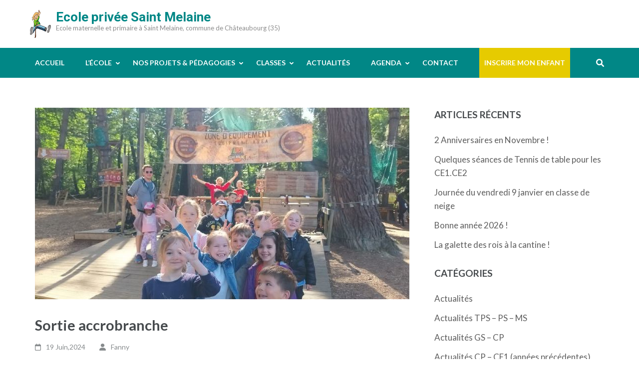

--- FILE ---
content_type: text/html; charset=UTF-8
request_url: https://www.ecoleprivee35saintmelaine.com/sortie-accrobranche/
body_size: 11604
content:
<!DOCTYPE html>
<html lang="fr-FR" id="html">
<head itemscope itemtype="https://schema.org/WebSite">
<meta charset="UTF-8">
<meta name="viewport" content="width=device-width, initial-scale=1">
<link rel="profile" href="http://gmpg.org/xfn/11">
<link rel="pingback" href="https://www.ecoleprivee35saintmelaine.com/xmlrpc.php">

<title>Sortie accrobranche &#8211; Ecole privée Saint Melaine</title>
<meta name='robots' content='max-image-preview:large' />
	<style>img:is([sizes="auto" i], [sizes^="auto," i]) { contain-intrinsic-size: 3000px 1500px }</style>
	<link rel='dns-prefetch' href='//fonts.googleapis.com' />
<link rel="alternate" type="application/rss+xml" title="Ecole privée Saint Melaine &raquo; Flux" href="https://www.ecoleprivee35saintmelaine.com/feed/" />
<link rel="alternate" type="application/rss+xml" title="Ecole privée Saint Melaine &raquo; Flux des commentaires" href="https://www.ecoleprivee35saintmelaine.com/comments/feed/" />
<script type="text/javascript">
/* <![CDATA[ */
window._wpemojiSettings = {"baseUrl":"https:\/\/s.w.org\/images\/core\/emoji\/16.0.1\/72x72\/","ext":".png","svgUrl":"https:\/\/s.w.org\/images\/core\/emoji\/16.0.1\/svg\/","svgExt":".svg","source":{"concatemoji":"https:\/\/www.ecoleprivee35saintmelaine.com\/wp-includes\/js\/wp-emoji-release.min.js?ver=6.8.3"}};
/*! This file is auto-generated */
!function(s,n){var o,i,e;function c(e){try{var t={supportTests:e,timestamp:(new Date).valueOf()};sessionStorage.setItem(o,JSON.stringify(t))}catch(e){}}function p(e,t,n){e.clearRect(0,0,e.canvas.width,e.canvas.height),e.fillText(t,0,0);var t=new Uint32Array(e.getImageData(0,0,e.canvas.width,e.canvas.height).data),a=(e.clearRect(0,0,e.canvas.width,e.canvas.height),e.fillText(n,0,0),new Uint32Array(e.getImageData(0,0,e.canvas.width,e.canvas.height).data));return t.every(function(e,t){return e===a[t]})}function u(e,t){e.clearRect(0,0,e.canvas.width,e.canvas.height),e.fillText(t,0,0);for(var n=e.getImageData(16,16,1,1),a=0;a<n.data.length;a++)if(0!==n.data[a])return!1;return!0}function f(e,t,n,a){switch(t){case"flag":return n(e,"\ud83c\udff3\ufe0f\u200d\u26a7\ufe0f","\ud83c\udff3\ufe0f\u200b\u26a7\ufe0f")?!1:!n(e,"\ud83c\udde8\ud83c\uddf6","\ud83c\udde8\u200b\ud83c\uddf6")&&!n(e,"\ud83c\udff4\udb40\udc67\udb40\udc62\udb40\udc65\udb40\udc6e\udb40\udc67\udb40\udc7f","\ud83c\udff4\u200b\udb40\udc67\u200b\udb40\udc62\u200b\udb40\udc65\u200b\udb40\udc6e\u200b\udb40\udc67\u200b\udb40\udc7f");case"emoji":return!a(e,"\ud83e\udedf")}return!1}function g(e,t,n,a){var r="undefined"!=typeof WorkerGlobalScope&&self instanceof WorkerGlobalScope?new OffscreenCanvas(300,150):s.createElement("canvas"),o=r.getContext("2d",{willReadFrequently:!0}),i=(o.textBaseline="top",o.font="600 32px Arial",{});return e.forEach(function(e){i[e]=t(o,e,n,a)}),i}function t(e){var t=s.createElement("script");t.src=e,t.defer=!0,s.head.appendChild(t)}"undefined"!=typeof Promise&&(o="wpEmojiSettingsSupports",i=["flag","emoji"],n.supports={everything:!0,everythingExceptFlag:!0},e=new Promise(function(e){s.addEventListener("DOMContentLoaded",e,{once:!0})}),new Promise(function(t){var n=function(){try{var e=JSON.parse(sessionStorage.getItem(o));if("object"==typeof e&&"number"==typeof e.timestamp&&(new Date).valueOf()<e.timestamp+604800&&"object"==typeof e.supportTests)return e.supportTests}catch(e){}return null}();if(!n){if("undefined"!=typeof Worker&&"undefined"!=typeof OffscreenCanvas&&"undefined"!=typeof URL&&URL.createObjectURL&&"undefined"!=typeof Blob)try{var e="postMessage("+g.toString()+"("+[JSON.stringify(i),f.toString(),p.toString(),u.toString()].join(",")+"));",a=new Blob([e],{type:"text/javascript"}),r=new Worker(URL.createObjectURL(a),{name:"wpTestEmojiSupports"});return void(r.onmessage=function(e){c(n=e.data),r.terminate(),t(n)})}catch(e){}c(n=g(i,f,p,u))}t(n)}).then(function(e){for(var t in e)n.supports[t]=e[t],n.supports.everything=n.supports.everything&&n.supports[t],"flag"!==t&&(n.supports.everythingExceptFlag=n.supports.everythingExceptFlag&&n.supports[t]);n.supports.everythingExceptFlag=n.supports.everythingExceptFlag&&!n.supports.flag,n.DOMReady=!1,n.readyCallback=function(){n.DOMReady=!0}}).then(function(){return e}).then(function(){var e;n.supports.everything||(n.readyCallback(),(e=n.source||{}).concatemoji?t(e.concatemoji):e.wpemoji&&e.twemoji&&(t(e.twemoji),t(e.wpemoji)))}))}((window,document),window._wpemojiSettings);
/* ]]> */
</script>
<style id='wp-emoji-styles-inline-css' type='text/css'>

	img.wp-smiley, img.emoji {
		display: inline !important;
		border: none !important;
		box-shadow: none !important;
		height: 1em !important;
		width: 1em !important;
		margin: 0 0.07em !important;
		vertical-align: -0.1em !important;
		background: none !important;
		padding: 0 !important;
	}
</style>
<link rel='stylesheet' id='wp-block-library-css' href='https://www.ecoleprivee35saintmelaine.com/wp-includes/css/dist/block-library/style.min.css?ver=6.8.3' type='text/css' media='all' />
<style id='classic-theme-styles-inline-css' type='text/css'>
/*! This file is auto-generated */
.wp-block-button__link{color:#fff;background-color:#32373c;border-radius:9999px;box-shadow:none;text-decoration:none;padding:calc(.667em + 2px) calc(1.333em + 2px);font-size:1.125em}.wp-block-file__button{background:#32373c;color:#fff;text-decoration:none}
</style>
<style id='global-styles-inline-css' type='text/css'>
:root{--wp--preset--aspect-ratio--square: 1;--wp--preset--aspect-ratio--4-3: 4/3;--wp--preset--aspect-ratio--3-4: 3/4;--wp--preset--aspect-ratio--3-2: 3/2;--wp--preset--aspect-ratio--2-3: 2/3;--wp--preset--aspect-ratio--16-9: 16/9;--wp--preset--aspect-ratio--9-16: 9/16;--wp--preset--color--black: #000000;--wp--preset--color--cyan-bluish-gray: #abb8c3;--wp--preset--color--white: #ffffff;--wp--preset--color--pale-pink: #f78da7;--wp--preset--color--vivid-red: #cf2e2e;--wp--preset--color--luminous-vivid-orange: #ff6900;--wp--preset--color--luminous-vivid-amber: #fcb900;--wp--preset--color--light-green-cyan: #7bdcb5;--wp--preset--color--vivid-green-cyan: #00d084;--wp--preset--color--pale-cyan-blue: #8ed1fc;--wp--preset--color--vivid-cyan-blue: #0693e3;--wp--preset--color--vivid-purple: #9b51e0;--wp--preset--gradient--vivid-cyan-blue-to-vivid-purple: linear-gradient(135deg,rgba(6,147,227,1) 0%,rgb(155,81,224) 100%);--wp--preset--gradient--light-green-cyan-to-vivid-green-cyan: linear-gradient(135deg,rgb(122,220,180) 0%,rgb(0,208,130) 100%);--wp--preset--gradient--luminous-vivid-amber-to-luminous-vivid-orange: linear-gradient(135deg,rgba(252,185,0,1) 0%,rgba(255,105,0,1) 100%);--wp--preset--gradient--luminous-vivid-orange-to-vivid-red: linear-gradient(135deg,rgba(255,105,0,1) 0%,rgb(207,46,46) 100%);--wp--preset--gradient--very-light-gray-to-cyan-bluish-gray: linear-gradient(135deg,rgb(238,238,238) 0%,rgb(169,184,195) 100%);--wp--preset--gradient--cool-to-warm-spectrum: linear-gradient(135deg,rgb(74,234,220) 0%,rgb(151,120,209) 20%,rgb(207,42,186) 40%,rgb(238,44,130) 60%,rgb(251,105,98) 80%,rgb(254,248,76) 100%);--wp--preset--gradient--blush-light-purple: linear-gradient(135deg,rgb(255,206,236) 0%,rgb(152,150,240) 100%);--wp--preset--gradient--blush-bordeaux: linear-gradient(135deg,rgb(254,205,165) 0%,rgb(254,45,45) 50%,rgb(107,0,62) 100%);--wp--preset--gradient--luminous-dusk: linear-gradient(135deg,rgb(255,203,112) 0%,rgb(199,81,192) 50%,rgb(65,88,208) 100%);--wp--preset--gradient--pale-ocean: linear-gradient(135deg,rgb(255,245,203) 0%,rgb(182,227,212) 50%,rgb(51,167,181) 100%);--wp--preset--gradient--electric-grass: linear-gradient(135deg,rgb(202,248,128) 0%,rgb(113,206,126) 100%);--wp--preset--gradient--midnight: linear-gradient(135deg,rgb(2,3,129) 0%,rgb(40,116,252) 100%);--wp--preset--font-size--small: 13px;--wp--preset--font-size--medium: 20px;--wp--preset--font-size--large: 36px;--wp--preset--font-size--x-large: 42px;--wp--preset--spacing--20: 0.44rem;--wp--preset--spacing--30: 0.67rem;--wp--preset--spacing--40: 1rem;--wp--preset--spacing--50: 1.5rem;--wp--preset--spacing--60: 2.25rem;--wp--preset--spacing--70: 3.38rem;--wp--preset--spacing--80: 5.06rem;--wp--preset--shadow--natural: 6px 6px 9px rgba(0, 0, 0, 0.2);--wp--preset--shadow--deep: 12px 12px 50px rgba(0, 0, 0, 0.4);--wp--preset--shadow--sharp: 6px 6px 0px rgba(0, 0, 0, 0.2);--wp--preset--shadow--outlined: 6px 6px 0px -3px rgba(255, 255, 255, 1), 6px 6px rgba(0, 0, 0, 1);--wp--preset--shadow--crisp: 6px 6px 0px rgba(0, 0, 0, 1);}:where(.is-layout-flex){gap: 0.5em;}:where(.is-layout-grid){gap: 0.5em;}body .is-layout-flex{display: flex;}.is-layout-flex{flex-wrap: wrap;align-items: center;}.is-layout-flex > :is(*, div){margin: 0;}body .is-layout-grid{display: grid;}.is-layout-grid > :is(*, div){margin: 0;}:where(.wp-block-columns.is-layout-flex){gap: 2em;}:where(.wp-block-columns.is-layout-grid){gap: 2em;}:where(.wp-block-post-template.is-layout-flex){gap: 1.25em;}:where(.wp-block-post-template.is-layout-grid){gap: 1.25em;}.has-black-color{color: var(--wp--preset--color--black) !important;}.has-cyan-bluish-gray-color{color: var(--wp--preset--color--cyan-bluish-gray) !important;}.has-white-color{color: var(--wp--preset--color--white) !important;}.has-pale-pink-color{color: var(--wp--preset--color--pale-pink) !important;}.has-vivid-red-color{color: var(--wp--preset--color--vivid-red) !important;}.has-luminous-vivid-orange-color{color: var(--wp--preset--color--luminous-vivid-orange) !important;}.has-luminous-vivid-amber-color{color: var(--wp--preset--color--luminous-vivid-amber) !important;}.has-light-green-cyan-color{color: var(--wp--preset--color--light-green-cyan) !important;}.has-vivid-green-cyan-color{color: var(--wp--preset--color--vivid-green-cyan) !important;}.has-pale-cyan-blue-color{color: var(--wp--preset--color--pale-cyan-blue) !important;}.has-vivid-cyan-blue-color{color: var(--wp--preset--color--vivid-cyan-blue) !important;}.has-vivid-purple-color{color: var(--wp--preset--color--vivid-purple) !important;}.has-black-background-color{background-color: var(--wp--preset--color--black) !important;}.has-cyan-bluish-gray-background-color{background-color: var(--wp--preset--color--cyan-bluish-gray) !important;}.has-white-background-color{background-color: var(--wp--preset--color--white) !important;}.has-pale-pink-background-color{background-color: var(--wp--preset--color--pale-pink) !important;}.has-vivid-red-background-color{background-color: var(--wp--preset--color--vivid-red) !important;}.has-luminous-vivid-orange-background-color{background-color: var(--wp--preset--color--luminous-vivid-orange) !important;}.has-luminous-vivid-amber-background-color{background-color: var(--wp--preset--color--luminous-vivid-amber) !important;}.has-light-green-cyan-background-color{background-color: var(--wp--preset--color--light-green-cyan) !important;}.has-vivid-green-cyan-background-color{background-color: var(--wp--preset--color--vivid-green-cyan) !important;}.has-pale-cyan-blue-background-color{background-color: var(--wp--preset--color--pale-cyan-blue) !important;}.has-vivid-cyan-blue-background-color{background-color: var(--wp--preset--color--vivid-cyan-blue) !important;}.has-vivid-purple-background-color{background-color: var(--wp--preset--color--vivid-purple) !important;}.has-black-border-color{border-color: var(--wp--preset--color--black) !important;}.has-cyan-bluish-gray-border-color{border-color: var(--wp--preset--color--cyan-bluish-gray) !important;}.has-white-border-color{border-color: var(--wp--preset--color--white) !important;}.has-pale-pink-border-color{border-color: var(--wp--preset--color--pale-pink) !important;}.has-vivid-red-border-color{border-color: var(--wp--preset--color--vivid-red) !important;}.has-luminous-vivid-orange-border-color{border-color: var(--wp--preset--color--luminous-vivid-orange) !important;}.has-luminous-vivid-amber-border-color{border-color: var(--wp--preset--color--luminous-vivid-amber) !important;}.has-light-green-cyan-border-color{border-color: var(--wp--preset--color--light-green-cyan) !important;}.has-vivid-green-cyan-border-color{border-color: var(--wp--preset--color--vivid-green-cyan) !important;}.has-pale-cyan-blue-border-color{border-color: var(--wp--preset--color--pale-cyan-blue) !important;}.has-vivid-cyan-blue-border-color{border-color: var(--wp--preset--color--vivid-cyan-blue) !important;}.has-vivid-purple-border-color{border-color: var(--wp--preset--color--vivid-purple) !important;}.has-vivid-cyan-blue-to-vivid-purple-gradient-background{background: var(--wp--preset--gradient--vivid-cyan-blue-to-vivid-purple) !important;}.has-light-green-cyan-to-vivid-green-cyan-gradient-background{background: var(--wp--preset--gradient--light-green-cyan-to-vivid-green-cyan) !important;}.has-luminous-vivid-amber-to-luminous-vivid-orange-gradient-background{background: var(--wp--preset--gradient--luminous-vivid-amber-to-luminous-vivid-orange) !important;}.has-luminous-vivid-orange-to-vivid-red-gradient-background{background: var(--wp--preset--gradient--luminous-vivid-orange-to-vivid-red) !important;}.has-very-light-gray-to-cyan-bluish-gray-gradient-background{background: var(--wp--preset--gradient--very-light-gray-to-cyan-bluish-gray) !important;}.has-cool-to-warm-spectrum-gradient-background{background: var(--wp--preset--gradient--cool-to-warm-spectrum) !important;}.has-blush-light-purple-gradient-background{background: var(--wp--preset--gradient--blush-light-purple) !important;}.has-blush-bordeaux-gradient-background{background: var(--wp--preset--gradient--blush-bordeaux) !important;}.has-luminous-dusk-gradient-background{background: var(--wp--preset--gradient--luminous-dusk) !important;}.has-pale-ocean-gradient-background{background: var(--wp--preset--gradient--pale-ocean) !important;}.has-electric-grass-gradient-background{background: var(--wp--preset--gradient--electric-grass) !important;}.has-midnight-gradient-background{background: var(--wp--preset--gradient--midnight) !important;}.has-small-font-size{font-size: var(--wp--preset--font-size--small) !important;}.has-medium-font-size{font-size: var(--wp--preset--font-size--medium) !important;}.has-large-font-size{font-size: var(--wp--preset--font-size--large) !important;}.has-x-large-font-size{font-size: var(--wp--preset--font-size--x-large) !important;}
:where(.wp-block-post-template.is-layout-flex){gap: 1.25em;}:where(.wp-block-post-template.is-layout-grid){gap: 1.25em;}
:where(.wp-block-columns.is-layout-flex){gap: 2em;}:where(.wp-block-columns.is-layout-grid){gap: 2em;}
:root :where(.wp-block-pullquote){font-size: 1.5em;line-height: 1.6;}
</style>
<link rel='stylesheet' id='responsive-lightbox-swipebox-css' href='https://www.ecoleprivee35saintmelaine.com/wp-content/plugins/responsive-lightbox/assets/swipebox/swipebox.min.css?ver=1.5.2' type='text/css' media='all' />
<link rel='stylesheet' id='wp-event-manager-frontend-css' href='https://www.ecoleprivee35saintmelaine.com/wp-content/plugins/wp-event-manager/assets/css/frontend.min.css?ver=6.8.3' type='text/css' media='all' />
<link rel='stylesheet' id='wp-event-manager-jquery-ui-css-css' href='https://www.ecoleprivee35saintmelaine.com/wp-content/plugins/wp-event-manager/assets/js/jquery-ui/jquery-ui.css?ver=6.8.3' type='text/css' media='all' />
<link rel='stylesheet' id='wp-event-manager-jquery-timepicker-css-css' href='https://www.ecoleprivee35saintmelaine.com/wp-content/plugins/wp-event-manager/assets/js/jquery-timepicker/jquery.timepicker.min.css?ver=6.8.3' type='text/css' media='all' />
<link rel='stylesheet' id='wp-event-manager-grid-style-css' href='https://www.ecoleprivee35saintmelaine.com/wp-content/plugins/wp-event-manager/assets/css/wpem-grid.min.css?ver=6.8.3' type='text/css' media='all' />
<link rel='stylesheet' id='wp-event-manager-font-style-css' href='https://www.ecoleprivee35saintmelaine.com/wp-content/plugins/wp-event-manager/assets/fonts/style.css?ver=6.8.3' type='text/css' media='all' />
<link rel='stylesheet' id='education-zone-style-css' href='https://www.ecoleprivee35saintmelaine.com/wp-content/themes/education-zone/style.css?ver=6.8.3' type='text/css' media='all' />
<link rel='stylesheet' id='school-zone-style-css' href='https://www.ecoleprivee35saintmelaine.com/wp-content/themes/school-zone/style.css?ver=1.1.0' type='text/css' media='all' />
<link rel='stylesheet' id='owl-carousel-css' href='https://www.ecoleprivee35saintmelaine.com/wp-content/themes/education-zone/css/owl.carousel.min.css?ver=6.8.3' type='text/css' media='all' />
<link rel='stylesheet' id='owl-theme-default-css' href='https://www.ecoleprivee35saintmelaine.com/wp-content/themes/education-zone/css/owl.theme.default.min.css?ver=6.8.3' type='text/css' media='all' />
<link rel='stylesheet' id='education-zone-google-fonts-css' href='https://fonts.googleapis.com/css?family=Roboto%3A400%2C700%7CLato%3A400%2C700%2C900&#038;ver=6.8.3#038;display=fallback' type='text/css' media='all' />
<script type="text/javascript" src="https://www.ecoleprivee35saintmelaine.com/wp-includes/js/jquery/jquery.min.js?ver=3.7.1" id="jquery-core-js"></script>
<script type="text/javascript" src="https://www.ecoleprivee35saintmelaine.com/wp-includes/js/jquery/jquery-migrate.min.js?ver=3.4.1" id="jquery-migrate-js"></script>
<script type="text/javascript" src="https://www.ecoleprivee35saintmelaine.com/wp-content/plugins/responsive-lightbox/assets/swipebox/jquery.swipebox.min.js?ver=1.5.2" id="responsive-lightbox-swipebox-js"></script>
<script type="text/javascript" src="https://www.ecoleprivee35saintmelaine.com/wp-includes/js/underscore.min.js?ver=1.13.7" id="underscore-js"></script>
<script type="text/javascript" src="https://www.ecoleprivee35saintmelaine.com/wp-content/plugins/responsive-lightbox/assets/infinitescroll/infinite-scroll.pkgd.min.js?ver=4.0.1" id="responsive-lightbox-infinite-scroll-js"></script>
<script type="text/javascript" id="responsive-lightbox-js-before">
/* <![CDATA[ */
var rlArgs = {"script":"swipebox","selector":"lightbox","customEvents":"","activeGalleries":true,"animation":true,"hideCloseButtonOnMobile":false,"removeBarsOnMobile":false,"hideBars":true,"hideBarsDelay":5000,"videoMaxWidth":1080,"useSVG":true,"loopAtEnd":false,"woocommerce_gallery":false,"ajaxurl":"https:\/\/www.ecoleprivee35saintmelaine.com\/wp-admin\/admin-ajax.php","nonce":"7a342c14f3","preview":false,"postId":27985,"scriptExtension":false};
/* ]]> */
</script>
<script type="text/javascript" src="https://www.ecoleprivee35saintmelaine.com/wp-content/plugins/responsive-lightbox/js/front.js?ver=2.5.2" id="responsive-lightbox-js"></script>
<link rel="https://api.w.org/" href="https://www.ecoleprivee35saintmelaine.com/wp-json/" /><link rel="alternate" title="JSON" type="application/json" href="https://www.ecoleprivee35saintmelaine.com/wp-json/wp/v2/posts/27985" /><link rel="EditURI" type="application/rsd+xml" title="RSD" href="https://www.ecoleprivee35saintmelaine.com/xmlrpc.php?rsd" />
<meta name="generator" content="WordPress 6.8.3" />
<link rel="canonical" href="https://www.ecoleprivee35saintmelaine.com/sortie-accrobranche/" />
<link rel='shortlink' href='https://www.ecoleprivee35saintmelaine.com/?p=27985' />
<link rel="alternate" title="oEmbed (JSON)" type="application/json+oembed" href="https://www.ecoleprivee35saintmelaine.com/wp-json/oembed/1.0/embed?url=https%3A%2F%2Fwww.ecoleprivee35saintmelaine.com%2Fsortie-accrobranche%2F" />
<link rel="alternate" title="oEmbed (XML)" type="text/xml+oembed" href="https://www.ecoleprivee35saintmelaine.com/wp-json/oembed/1.0/embed?url=https%3A%2F%2Fwww.ecoleprivee35saintmelaine.com%2Fsortie-accrobranche%2F&#038;format=xml" />
<!-- Analytics by WP Statistics - https://wp-statistics.com -->
<style type="text/css">.recentcomments a{display:inline !important;padding:0 !important;margin:0 !important;}</style><link rel="icon" href="https://www.ecoleprivee35saintmelaine.com/wp-content/uploads/2021/04/cropped-LogoEcole-Copie-32x32.jpg" sizes="32x32" />
<link rel="icon" href="https://www.ecoleprivee35saintmelaine.com/wp-content/uploads/2021/04/cropped-LogoEcole-Copie-192x192.jpg" sizes="192x192" />
<link rel="apple-touch-icon" href="https://www.ecoleprivee35saintmelaine.com/wp-content/uploads/2021/04/cropped-LogoEcole-Copie-180x180.jpg" />
<meta name="msapplication-TileImage" content="https://www.ecoleprivee35saintmelaine.com/wp-content/uploads/2021/04/cropped-LogoEcole-Copie-270x270.jpg" />
		<style type="text/css" id="wp-custom-css">
			.banner img {
	height: 500px
}

a {
	color: #018786;
}

.mobile-header .container:before, .site-header .site-branding:before{
	background-image: url('/wp-content/uploads/2013/01/logo1.png');
    background-size: 42px 56px;
	width: 42px;
	height: 56px;
  position:relative; 
  left:-10px;
  content:"" ;
 }

.site-branding .site-title a {
	color: #018786;
}

.site-header .header-bottom {
	background: #018786;
}

.banner .banner-text .btn-holder .btn-free-inquiry, .banner .banner-text .text .course-link {
    border-color: #018786;
    background: #018786;
}

.latest-events .learn-more {
    background: #018786;
    border-color: #018786;
}

.search-section {
    background: #018786;
}

.search-section form input[type="submit"] {
    color: #018786;
}

input.search-field::placeholder {
    color: #AAA;
}

.mobile-menu .main-navigation ul li a:hover, .mobile-menu .main-navigation ul li a:focus, .mobile-menu .main-navigation ul li:hover > a, .mobile-menu .main-navigation ul li:focus > a, .mobile-menu .main-navigation ul .current-menu-item > a, .mobile-menu .main-navigation ul .current-menu-ancestor > a, .mobile-menu .main-navigation ul .current_page_item > a, .mobile-menu .main-navigation ul .current_page_ancestor > a, .mobile-menu .secondary-nav ul li a:hover, .mobile-menu .secondary-nav ul li a:focus, .mobile-menu .secondary-nav ul li:hover > a, .mobile-menu .secondary-nav ul li:focus > a, .mobile-menu .secondary-nav ul .current-menu-item > a, .mobile-menu .secondary-nav ul .current-menu-ancestor > a, .mobile-menu .secondary-nav ul .current_page_item > a, .mobile-menu .secondary-nav ul .current_page_ancestor > a, .mobile-menu .contact-info a:hover, .mobile-menu .contact-info a:focus {
	color: #018786;
}

.main-navigation ul ul {
    background: #018786;
}

#primary .read-more {
    border-color: #018786;
    background: #018786;
}

#primary .read-more:hover, #primary .read-more:focus {
    background: none;
    color: #018786;
}

.navigation.pagination .page-numbers.current, .navigation.pagination .page-numbers:hover, .navigation.pagination .page-numbers:focus {
    border-color: #018786;
    color: #018786;
}

.site-header.header-two .form-section .example form {
    background: #018786;
    box-shadow: #018786 0px 1px 0px 0px;
}

#slider > div > div.banner-text > div > div {
	background: rgba(0,0,0,0.5);
  padding-top: 10px;  
	padding-bottom: 25px;
}
#slider::after {
	background: rgba(0,0,0,0)
}

#slider .banner-text .btn-holder {
    margin-top: 20px;
}

#slider .banner-text {
    top: 40%;
}
@media screen and (max-width: 990px) {
  #slider .banner-text {
    top: 50%;
  }
}

#acc-content section#welcome {
	padding-bottom: 0px
}
#acc-content section#blog {
	padding-top: 0px
}

.wpem-event-location {
	display: none
}

.event_registration, 
.wpem-single-event-sidebar-info .wpem-event-date-time+div,
.wpem-single-event-sidebar-info+.wpem-heading-text,
.wpem-single-event-page .wpem-share-this-event {
	display: none
}

#primary-menu > li:last-child {
	background-color: #e6cb00;
	padding-left: 10px;
	padding-right: 10px;
}

#info a {
	text-decoration: underline;
}
		</style>
		</head>

<body class="wp-singular post-template-default single single-post postid-27985 single-format-standard wp-theme-education-zone wp-child-theme-school-zone group-blog school-zone" itemscope itemtype="https://schema.org/WebPage">
    <div id="page" class="site">
        <a class="skip-link screen-reader-text" href="#acc-content">Aller au contenu (Pressez Entrée)</a>
                    <div class="mobile-header">
        <div class="container">
            <button class="menu-opener" data-toggle-target=".main-menu-modal" data-toggle-body-class="showing-main-menu-modal" aria-expanded="false" data-set-focus=".close-main-nav-toggle">
                <span></span>
                <span></span>
                <span></span>
            </button> <!-- menu-opener ends -->

            <div class="site-branding">
                                <div class="text-logo">
                                        <p class="site-title"><a href="https://www.ecoleprivee35saintmelaine.com/">Ecole privée Saint Melaine</a></p>
                                           <p class="site-description">Ecole maternelle et primaire à Saint Melaine, commune de Châteaubourg (35)</p>
                                    </div>
            </div> <!-- site-branding ends -->
            
                    </div> <!-- container ends -->

        <div class="mobile-menu">
            <nav id="mobile-site-navigation" class="main-navigation mobile-navigation">
                <div class="primary-menu-list main-menu-modal cover-modal" data-modal-target-string=".main-menu-modal">
                    <button class="btn-close-menu close-main-nav-toggle" data-toggle-target=".main-menu-modal" data-toggle-body-class="showing-main-menu-modal" aria-expanded="false" data-set-focus=".main-menu-modal"></button>
                    <form role="search" method="get" class="search-form" action="https://www.ecoleprivee35saintmelaine.com/">
				<label>
					<span class="screen-reader-text">Rechercher :</span>
					<input type="search" class="search-field" placeholder="Rechercher…" value="" name="s" />
				</label>
				<input type="submit" class="search-submit" value="Rechercher" />
			</form> 
                    <div class="mobile-menu-title" aria-label="Mobile">
                        <div class="menu-menu-container"><ul id="mobile-primary-menu" class="nav-menu main-menu-modal"><li id="menu-item-138" class="menu-item menu-item-type-post_type menu-item-object-page menu-item-home menu-item-138"><a href="https://www.ecoleprivee35saintmelaine.com/">Accueil</a></li>
<li id="menu-item-199" class="menu-item menu-item-type-custom menu-item-object-custom menu-item-has-children menu-item-199"><a>L&rsquo;école</a>
<ul class="sub-menu">
	<li id="menu-item-87" class="menu-item menu-item-type-post_type menu-item-object-page menu-item-87"><a href="https://www.ecoleprivee35saintmelaine.com/ecole/presentation/">Présentation</a></li>
	<li id="menu-item-147" class="menu-item menu-item-type-post_type menu-item-object-page menu-item-147"><a href="https://www.ecoleprivee35saintmelaine.com/ecole/lequipe/">L&rsquo;équipe</a></li>
	<li id="menu-item-89" class="menu-item menu-item-type-post_type menu-item-object-page menu-item-89"><a href="https://www.ecoleprivee35saintmelaine.com/ecole/historique/">Historique</a></li>
	<li id="menu-item-86" class="menu-item menu-item-type-post_type menu-item-object-page menu-item-86"><a href="https://www.ecoleprivee35saintmelaine.com/ecole/horaires/">Horaires</a></li>
	<li id="menu-item-265" class="menu-item menu-item-type-post_type menu-item-object-page menu-item-265"><a href="https://www.ecoleprivee35saintmelaine.com/ecole/menu-et-cantine/">Menus et cantine</a></li>
	<li id="menu-item-84" class="menu-item menu-item-type-post_type menu-item-object-page menu-item-84"><a href="https://www.ecoleprivee35saintmelaine.com/ecole/garderie/">Garderie</a></li>
	<li id="menu-item-13764" class="menu-item menu-item-type-custom menu-item-object-custom menu-item-has-children menu-item-13764"><a href="#">Associations</a>
	<ul class="sub-menu">
		<li id="menu-item-82" class="menu-item menu-item-type-post_type menu-item-object-page menu-item-82"><a href="https://www.ecoleprivee35saintmelaine.com/ecole/ogec/">Ogec</a></li>
		<li id="menu-item-13762" class="menu-item menu-item-type-post_type menu-item-object-page menu-item-13762"><a href="https://www.ecoleprivee35saintmelaine.com/ecole/apel/">Apel</a></li>
	</ul>
</li>
	<li id="menu-item-252" class="menu-item menu-item-type-custom menu-item-object-custom menu-item-has-children menu-item-252"><a href="/lecole/absences/">Bon à savoir</a>
	<ul class="sub-menu">
		<li id="menu-item-83" class="menu-item menu-item-type-post_type menu-item-object-page menu-item-83"><a href="https://www.ecoleprivee35saintmelaine.com/ecole/absences/">Absences</a></li>
		<li id="menu-item-81" class="menu-item menu-item-type-post_type menu-item-object-page menu-item-81"><a href="https://www.ecoleprivee35saintmelaine.com/ecole/securite/">Sécurité</a></li>
		<li id="menu-item-1320" class="menu-item menu-item-type-post_type menu-item-object-page menu-item-1320"><a href="https://www.ecoleprivee35saintmelaine.com/ecole/tarifs/">Tarifs 2024-2025 :</a></li>
	</ul>
</li>
</ul>
</li>
<li id="menu-item-22806" class="menu-item menu-item-type-post_type menu-item-object-page menu-item-has-children menu-item-22806"><a href="https://www.ecoleprivee35saintmelaine.com/nos-projets/">Nos projets &#038; pédagogies</a>
<ul class="sub-menu">
	<li id="menu-item-28360" class="menu-item menu-item-type-post_type menu-item-object-page menu-item-28360"><a href="https://www.ecoleprivee35saintmelaine.com/notre-projet-detablissement/">Notre projet d’établissement</a></li>
	<li id="menu-item-22788" class="menu-item menu-item-type-post_type menu-item-object-page menu-item-has-children menu-item-22788"><a href="https://www.ecoleprivee35saintmelaine.com/les-langues-a-st-melaine/">Notre projet Erasmus +</a>
	<ul class="sub-menu">
		<li id="menu-item-27056" class="menu-item menu-item-type-post_type menu-item-object-page menu-item-27056"><a href="https://www.ecoleprivee35saintmelaine.com/les-langues-a-st-melaine/">Présentation</a></li>
		<li id="menu-item-27049" class="menu-item menu-item-type-post_type menu-item-object-page menu-item-27049"><a href="https://www.ecoleprivee35saintmelaine.com/projet-erasmus-2021-2022/">2021-2022</a></li>
		<li id="menu-item-27051" class="menu-item menu-item-type-post_type menu-item-object-page menu-item-27051"><a href="https://www.ecoleprivee35saintmelaine.com/projet-erasmus-2022-2023/">2022-2023</a></li>
		<li id="menu-item-27054" class="menu-item menu-item-type-post_type menu-item-object-page menu-item-27054"><a href="https://www.ecoleprivee35saintmelaine.com/projet-erasmus-2023-2024/">2023-2024</a></li>
	</ul>
</li>
	<li id="menu-item-22812" class="menu-item menu-item-type-post_type menu-item-object-page menu-item-22812"><a href="https://www.ecoleprivee35saintmelaine.com/projets-artistiques/">Projets artistiques</a></li>
	<li id="menu-item-25658" class="menu-item menu-item-type-post_type menu-item-object-page menu-item-25658"><a href="https://www.ecoleprivee35saintmelaine.com/nos-projets/lapproche-montessori/">L’approche Montessori</a></li>
	<li id="menu-item-25662" class="menu-item menu-item-type-post_type menu-item-object-page menu-item-25662"><a href="https://www.ecoleprivee35saintmelaine.com/projet-jardin/">Projet jardin</a></li>
</ul>
</li>
<li id="menu-item-208" class="menu-item menu-item-type-custom menu-item-object-custom menu-item-has-children menu-item-208"><a>Classes</a>
<ul class="sub-menu">
	<li id="menu-item-233" class="menu-item menu-item-type-custom menu-item-object-custom menu-item-has-children menu-item-233"><a href="/classes/ps-ms/informations/">PS &#8211; MS</a>
	<ul class="sub-menu">
		<li id="menu-item-228" class="menu-item menu-item-type-post_type menu-item-object-page menu-item-228"><a href="https://www.ecoleprivee35saintmelaine.com/classes/ps-ms/informations/">Informations</a></li>
		<li id="menu-item-133" class="menu-item menu-item-type-taxonomy menu-item-object-category menu-item-133"><a href="https://www.ecoleprivee35saintmelaine.com/actu/actualites-ps-ms/">Actualités</a></li>
	</ul>
</li>
	<li id="menu-item-495" class="menu-item menu-item-type-custom menu-item-object-custom menu-item-has-children menu-item-495"><a href="/classes/ms-gs/informations/">GS &#8211; CP</a>
	<ul class="sub-menu">
		<li id="menu-item-379" class="menu-item menu-item-type-post_type menu-item-object-page menu-item-379"><a href="https://www.ecoleprivee35saintmelaine.com/classes/ms-gs/informations/">Informations</a></li>
		<li id="menu-item-383" class="menu-item menu-item-type-taxonomy menu-item-object-category current-post-ancestor current-menu-parent current-post-parent menu-item-383"><a href="https://www.ecoleprivee35saintmelaine.com/actu/actualites-ms-gs/">Actualités</a></li>
	</ul>
</li>
	<li id="menu-item-497" class="menu-item menu-item-type-custom menu-item-object-custom menu-item-has-children menu-item-497"><a href="/classes/ce2-cm1/informations/">CE1 &#8211; CE2</a>
	<ul class="sub-menu">
		<li id="menu-item-377" class="menu-item menu-item-type-post_type menu-item-object-page menu-item-377"><a href="https://www.ecoleprivee35saintmelaine.com/classes/ce2-cm1/informations/">Informations</a></li>
		<li id="menu-item-14824" class="menu-item menu-item-type-post_type menu-item-object-page menu-item-14824"><a href="https://www.ecoleprivee35saintmelaine.com/classes/ce2-cm1/continuite-pedagogique-jeux-cycle-2/">Jeux éducatifs cycle 2</a></li>
		<li id="menu-item-19282" class="menu-item menu-item-type-post_type menu-item-object-page menu-item-has-children menu-item-19282"><a href="https://www.ecoleprivee35saintmelaine.com/classes/ce2-cm1/anglais/">Anglais</a>
		<ul class="sub-menu">
			<li id="menu-item-24650" class="menu-item menu-item-type-post_type menu-item-object-page menu-item-24650"><a href="https://www.ecoleprivee35saintmelaine.com/classes/ce2-cm1/anglais/jeux-danglais/">Jeux d’anglais</a></li>
		</ul>
</li>
		<li id="menu-item-380" class="menu-item menu-item-type-taxonomy menu-item-object-category menu-item-380"><a href="https://www.ecoleprivee35saintmelaine.com/actu/actualites-ce1-ce2/">Actualités</a></li>
	</ul>
</li>
	<li id="menu-item-498" class="menu-item menu-item-type-custom menu-item-object-custom menu-item-has-children menu-item-498"><a href="/classes/cm1-cm2/informations/">CM1 &#8211; CM2</a>
	<ul class="sub-menu">
		<li id="menu-item-376" class="menu-item menu-item-type-post_type menu-item-object-page menu-item-376"><a href="https://www.ecoleprivee35saintmelaine.com/classes/cm1-cm2/informations/">Informations</a></li>
		<li id="menu-item-381" class="menu-item menu-item-type-taxonomy menu-item-object-category menu-item-381"><a href="https://www.ecoleprivee35saintmelaine.com/actu/actualites-cm1-cm2/">Actualités</a></li>
	</ul>
</li>
</ul>
</li>
<li id="menu-item-132" class="menu-item menu-item-type-taxonomy menu-item-object-category menu-item-132"><a href="https://www.ecoleprivee35saintmelaine.com/actu/actualites/">Actualités</a></li>
<li id="menu-item-120" class="menu-item menu-item-type-post_type menu-item-object-page menu-item-has-children menu-item-120"><a href="https://www.ecoleprivee35saintmelaine.com/agenda/">Agenda</a>
<ul class="sub-menu">
	<li id="menu-item-23262" class="menu-item menu-item-type-post_type menu-item-object-page menu-item-23262"><a href="https://www.ecoleprivee35saintmelaine.com/agenda/">Vacances scolaires et Newsletters</a></li>
	<li id="menu-item-23261" class="menu-item menu-item-type-post_type menu-item-object-page menu-item-23261"><a href="https://www.ecoleprivee35saintmelaine.com/evenements/">Événements à venir</a></li>
</ul>
</li>
<li id="menu-item-118" class="menu-item menu-item-type-post_type menu-item-object-page menu-item-118"><a href="https://www.ecoleprivee35saintmelaine.com/contact/">Contact</a></li>
<li id="menu-item-25738" class="menu-item menu-item-type-post_type menu-item-object-page menu-item-25738"><a href="https://www.ecoleprivee35saintmelaine.com/inscrire-mon-enfant/">Inscrire mon enfant</a></li>
</ul></div>                    </div>
                                    </div>
            </nav><!-- #mobile-site-navigation -->
        </div>
    </div> <!-- mobile-header ends -->
            <header id="masthead" class="site-header header-two" role="banner">
            <div class="header-holder">
                                <div class="header-m">
                    <div class="container">
                        <div class="site-branding" itemscope itemtype="https://schema.org/Organization">
                                                        <div class="text-logo">
                                                                    <p class="site-title" itemprop="name"><a href="https://www.ecoleprivee35saintmelaine.com/" rel="home" itemprop="url">Ecole privée Saint Melaine</a></p>
                                                                       <p class="site-description" itemprop="description">Ecole maternelle et primaire à Saint Melaine, commune de Châteaubourg (35)</p>
                                 
                            </div><!-- .text-logo -->                   
                        </div><!-- .site-branding -->
                                            </div>
                </div>
            </div>
            <div class="sticky-holder"></div>  
            <div class="header-bottom">
                <div class="container">
                        
    <nav id="site-navigation" class="main-navigation" role="navigation" itemscope itemtype="https://schema.org/SiteNavigationElement">
        <div class="menu-menu-container"><ul id="primary-menu" class="menu"><li class="menu-item menu-item-type-post_type menu-item-object-page menu-item-home menu-item-138"><a href="https://www.ecoleprivee35saintmelaine.com/">Accueil</a></li>
<li class="menu-item menu-item-type-custom menu-item-object-custom menu-item-has-children menu-item-199"><a>L&rsquo;école</a>
<ul class="sub-menu">
	<li class="menu-item menu-item-type-post_type menu-item-object-page menu-item-87"><a href="https://www.ecoleprivee35saintmelaine.com/ecole/presentation/">Présentation</a></li>
	<li class="menu-item menu-item-type-post_type menu-item-object-page menu-item-147"><a href="https://www.ecoleprivee35saintmelaine.com/ecole/lequipe/">L&rsquo;équipe</a></li>
	<li class="menu-item menu-item-type-post_type menu-item-object-page menu-item-89"><a href="https://www.ecoleprivee35saintmelaine.com/ecole/historique/">Historique</a></li>
	<li class="menu-item menu-item-type-post_type menu-item-object-page menu-item-86"><a href="https://www.ecoleprivee35saintmelaine.com/ecole/horaires/">Horaires</a></li>
	<li class="menu-item menu-item-type-post_type menu-item-object-page menu-item-265"><a href="https://www.ecoleprivee35saintmelaine.com/ecole/menu-et-cantine/">Menus et cantine</a></li>
	<li class="menu-item menu-item-type-post_type menu-item-object-page menu-item-84"><a href="https://www.ecoleprivee35saintmelaine.com/ecole/garderie/">Garderie</a></li>
	<li class="menu-item menu-item-type-custom menu-item-object-custom menu-item-has-children menu-item-13764"><a href="#">Associations</a>
	<ul class="sub-menu">
		<li class="menu-item menu-item-type-post_type menu-item-object-page menu-item-82"><a href="https://www.ecoleprivee35saintmelaine.com/ecole/ogec/">Ogec</a></li>
		<li class="menu-item menu-item-type-post_type menu-item-object-page menu-item-13762"><a href="https://www.ecoleprivee35saintmelaine.com/ecole/apel/">Apel</a></li>
	</ul>
</li>
	<li class="menu-item menu-item-type-custom menu-item-object-custom menu-item-has-children menu-item-252"><a href="/lecole/absences/">Bon à savoir</a>
	<ul class="sub-menu">
		<li class="menu-item menu-item-type-post_type menu-item-object-page menu-item-83"><a href="https://www.ecoleprivee35saintmelaine.com/ecole/absences/">Absences</a></li>
		<li class="menu-item menu-item-type-post_type menu-item-object-page menu-item-81"><a href="https://www.ecoleprivee35saintmelaine.com/ecole/securite/">Sécurité</a></li>
		<li class="menu-item menu-item-type-post_type menu-item-object-page menu-item-1320"><a href="https://www.ecoleprivee35saintmelaine.com/ecole/tarifs/">Tarifs 2024-2025 :</a></li>
	</ul>
</li>
</ul>
</li>
<li class="menu-item menu-item-type-post_type menu-item-object-page menu-item-has-children menu-item-22806"><a href="https://www.ecoleprivee35saintmelaine.com/nos-projets/">Nos projets &#038; pédagogies</a>
<ul class="sub-menu">
	<li class="menu-item menu-item-type-post_type menu-item-object-page menu-item-28360"><a href="https://www.ecoleprivee35saintmelaine.com/notre-projet-detablissement/">Notre projet d’établissement</a></li>
	<li class="menu-item menu-item-type-post_type menu-item-object-page menu-item-has-children menu-item-22788"><a href="https://www.ecoleprivee35saintmelaine.com/les-langues-a-st-melaine/">Notre projet Erasmus +</a>
	<ul class="sub-menu">
		<li class="menu-item menu-item-type-post_type menu-item-object-page menu-item-27056"><a href="https://www.ecoleprivee35saintmelaine.com/les-langues-a-st-melaine/">Présentation</a></li>
		<li class="menu-item menu-item-type-post_type menu-item-object-page menu-item-27049"><a href="https://www.ecoleprivee35saintmelaine.com/projet-erasmus-2021-2022/">2021-2022</a></li>
		<li class="menu-item menu-item-type-post_type menu-item-object-page menu-item-27051"><a href="https://www.ecoleprivee35saintmelaine.com/projet-erasmus-2022-2023/">2022-2023</a></li>
		<li class="menu-item menu-item-type-post_type menu-item-object-page menu-item-27054"><a href="https://www.ecoleprivee35saintmelaine.com/projet-erasmus-2023-2024/">2023-2024</a></li>
	</ul>
</li>
	<li class="menu-item menu-item-type-post_type menu-item-object-page menu-item-22812"><a href="https://www.ecoleprivee35saintmelaine.com/projets-artistiques/">Projets artistiques</a></li>
	<li class="menu-item menu-item-type-post_type menu-item-object-page menu-item-25658"><a href="https://www.ecoleprivee35saintmelaine.com/nos-projets/lapproche-montessori/">L’approche Montessori</a></li>
	<li class="menu-item menu-item-type-post_type menu-item-object-page menu-item-25662"><a href="https://www.ecoleprivee35saintmelaine.com/projet-jardin/">Projet jardin</a></li>
</ul>
</li>
<li class="menu-item menu-item-type-custom menu-item-object-custom menu-item-has-children menu-item-208"><a>Classes</a>
<ul class="sub-menu">
	<li class="menu-item menu-item-type-custom menu-item-object-custom menu-item-has-children menu-item-233"><a href="/classes/ps-ms/informations/">PS &#8211; MS</a>
	<ul class="sub-menu">
		<li class="menu-item menu-item-type-post_type menu-item-object-page menu-item-228"><a href="https://www.ecoleprivee35saintmelaine.com/classes/ps-ms/informations/">Informations</a></li>
		<li class="menu-item menu-item-type-taxonomy menu-item-object-category menu-item-133"><a href="https://www.ecoleprivee35saintmelaine.com/actu/actualites-ps-ms/">Actualités</a></li>
	</ul>
</li>
	<li class="menu-item menu-item-type-custom menu-item-object-custom menu-item-has-children menu-item-495"><a href="/classes/ms-gs/informations/">GS &#8211; CP</a>
	<ul class="sub-menu">
		<li class="menu-item menu-item-type-post_type menu-item-object-page menu-item-379"><a href="https://www.ecoleprivee35saintmelaine.com/classes/ms-gs/informations/">Informations</a></li>
		<li class="menu-item menu-item-type-taxonomy menu-item-object-category current-post-ancestor current-menu-parent current-post-parent menu-item-383"><a href="https://www.ecoleprivee35saintmelaine.com/actu/actualites-ms-gs/">Actualités</a></li>
	</ul>
</li>
	<li class="menu-item menu-item-type-custom menu-item-object-custom menu-item-has-children menu-item-497"><a href="/classes/ce2-cm1/informations/">CE1 &#8211; CE2</a>
	<ul class="sub-menu">
		<li class="menu-item menu-item-type-post_type menu-item-object-page menu-item-377"><a href="https://www.ecoleprivee35saintmelaine.com/classes/ce2-cm1/informations/">Informations</a></li>
		<li class="menu-item menu-item-type-post_type menu-item-object-page menu-item-14824"><a href="https://www.ecoleprivee35saintmelaine.com/classes/ce2-cm1/continuite-pedagogique-jeux-cycle-2/">Jeux éducatifs cycle 2</a></li>
		<li class="menu-item menu-item-type-post_type menu-item-object-page menu-item-has-children menu-item-19282"><a href="https://www.ecoleprivee35saintmelaine.com/classes/ce2-cm1/anglais/">Anglais</a>
		<ul class="sub-menu">
			<li class="menu-item menu-item-type-post_type menu-item-object-page menu-item-24650"><a href="https://www.ecoleprivee35saintmelaine.com/classes/ce2-cm1/anglais/jeux-danglais/">Jeux d’anglais</a></li>
		</ul>
</li>
		<li class="menu-item menu-item-type-taxonomy menu-item-object-category menu-item-380"><a href="https://www.ecoleprivee35saintmelaine.com/actu/actualites-ce1-ce2/">Actualités</a></li>
	</ul>
</li>
	<li class="menu-item menu-item-type-custom menu-item-object-custom menu-item-has-children menu-item-498"><a href="/classes/cm1-cm2/informations/">CM1 &#8211; CM2</a>
	<ul class="sub-menu">
		<li class="menu-item menu-item-type-post_type menu-item-object-page menu-item-376"><a href="https://www.ecoleprivee35saintmelaine.com/classes/cm1-cm2/informations/">Informations</a></li>
		<li class="menu-item menu-item-type-taxonomy menu-item-object-category menu-item-381"><a href="https://www.ecoleprivee35saintmelaine.com/actu/actualites-cm1-cm2/">Actualités</a></li>
	</ul>
</li>
</ul>
</li>
<li class="menu-item menu-item-type-taxonomy menu-item-object-category menu-item-132"><a href="https://www.ecoleprivee35saintmelaine.com/actu/actualites/">Actualités</a></li>
<li class="menu-item menu-item-type-post_type menu-item-object-page menu-item-has-children menu-item-120"><a href="https://www.ecoleprivee35saintmelaine.com/agenda/">Agenda</a>
<ul class="sub-menu">
	<li class="menu-item menu-item-type-post_type menu-item-object-page menu-item-23262"><a href="https://www.ecoleprivee35saintmelaine.com/agenda/">Vacances scolaires et Newsletters</a></li>
	<li class="menu-item menu-item-type-post_type menu-item-object-page menu-item-23261"><a href="https://www.ecoleprivee35saintmelaine.com/evenements/">Événements à venir</a></li>
</ul>
</li>
<li class="menu-item menu-item-type-post_type menu-item-object-page menu-item-118"><a href="https://www.ecoleprivee35saintmelaine.com/contact/">Contact</a></li>
<li class="menu-item menu-item-type-post_type menu-item-object-page menu-item-25738"><a href="https://www.ecoleprivee35saintmelaine.com/inscrire-mon-enfant/">Inscrire mon enfant</a></li>
</ul></div>    </nav><!-- #site-navigation -->
                        <div class="form-section">
                        <button href="#" id="search-btn" data-toggle-target=".header-search-modal" data-toggle-body-class="showing-search-modal" aria-expanded="false" data-set-focus=".header-search-modal .search-field"><i class="fa fa-search" aria-hidden="true"></i></button>
                        <div class="example header-searh-wrap header-search-modal cover-modal" data-modal-target-string=".header-search-modal">                       
                            <form role="search" method="get" class="search-form" action="https://www.ecoleprivee35saintmelaine.com/">
				<label>
					<span class="screen-reader-text">Rechercher :</span>
					<input type="search" class="search-field" placeholder="Rechercher…" value="" name="s" />
				</label>
				<input type="submit" class="search-submit" value="Rechercher" />
			</form>                            <button class="btn-form-close" data-toggle-target=".header-search-modal" data-toggle-body-class="showing-search-modal" aria-expanded="false" data-set-focus=".header-search-modal"></button>
                        </div>
                    </div>
                </div>
            </div>
            
        </header>
        <div class="page-header">
		<div class="container">
	        
                    
		</div>
	</div>
<div id="acc-content"><!-- done for accessibility reasons -->        <div id="content" class="site-content">
            <div class="container">
                <div class="row">
    
	<div id="primary" class="content-area">
	    <main id="main" class="site-main" role="main">

		
<article id="post-27985" class="post-27985 post type-post status-publish format-standard has-post-thumbnail hentry category-actualites-ms-gs">
    <div class="post-thumbnail"><img width="750" height="384" src="https://www.ecoleprivee35saintmelaine.com/wp-content/uploads/2024/06/20240603_100757-750x384.jpg" class="attachment-education-zone-image size-education-zone-image wp-post-image" alt="" decoding="async" fetchpriority="high" /></div>    
	<header class="entry-header">
		<h1 class="entry-title" itemprop="headline">Sortie accrobranche</h1>		<div class="entry-meta">
			<span class="posted-on"><i class="fa fa-calendar-o"></i><a href="https://www.ecoleprivee35saintmelaine.com/sortie-accrobranche/" rel="bookmark"><time class="entry-date published updated" datetime="2024-06-19T11:59:22+01:00">19 Juin,2024</time></a></span>
	<span class="byline"><i class="fa fa-user"></i><span class="author vcard"><a class="url fn n" href="https://www.ecoleprivee35saintmelaine.com/author/f-magnien/">Fanny</a></span></span>		</div><!-- .entry-meta -->
			</header><!-- .entry-header -->

	<div class="entry-content" itemprop="text">
		
<p>Lundi 3 juin, pour notre sortie scolaire nous sommes allés à l’accrobranche de la forêt Adrénaline; au programme:</p>



<p>le matin un jeu de piste nature sur les traces des animaux de la forêt, suivi du pique-nique, puis l&rsquo;après-midi les parcours dans les arbres. Ils ont tous été très courageux&nbsp;!</p>



<figure class="wp-block-gallery has-nested-images columns-default is-cropped wp-block-gallery-1 is-layout-flex wp-block-gallery-is-layout-flex">
<figure class="wp-block-image size-large"><img decoding="async" width="854" height="384" data-id="27986" src="https://www.ecoleprivee35saintmelaine.com/wp-content/uploads/2024/06/20240603_100757.jpg" alt="" class="wp-image-27986" srcset="https://www.ecoleprivee35saintmelaine.com/wp-content/uploads/2024/06/20240603_100757.jpg 854w, https://www.ecoleprivee35saintmelaine.com/wp-content/uploads/2024/06/20240603_100757-250x112.jpg 250w, https://www.ecoleprivee35saintmelaine.com/wp-content/uploads/2024/06/20240603_100757-768x345.jpg 768w" sizes="(max-width: 854px) 100vw, 854px" /></figure>



<figure class="wp-block-image size-large"><img decoding="async" width="854" height="384" data-id="27987" src="https://www.ecoleprivee35saintmelaine.com/wp-content/uploads/2024/06/20240603_101430.jpg" alt="" class="wp-image-27987" srcset="https://www.ecoleprivee35saintmelaine.com/wp-content/uploads/2024/06/20240603_101430.jpg 854w, https://www.ecoleprivee35saintmelaine.com/wp-content/uploads/2024/06/20240603_101430-250x112.jpg 250w, https://www.ecoleprivee35saintmelaine.com/wp-content/uploads/2024/06/20240603_101430-768x345.jpg 768w" sizes="(max-width: 854px) 100vw, 854px" /></figure>



<figure class="wp-block-image size-large"><img loading="lazy" decoding="async" width="854" height="384" data-id="27988" src="https://www.ecoleprivee35saintmelaine.com/wp-content/uploads/2024/06/20240603_102317.jpg" alt="" class="wp-image-27988" srcset="https://www.ecoleprivee35saintmelaine.com/wp-content/uploads/2024/06/20240603_102317.jpg 854w, https://www.ecoleprivee35saintmelaine.com/wp-content/uploads/2024/06/20240603_102317-250x112.jpg 250w, https://www.ecoleprivee35saintmelaine.com/wp-content/uploads/2024/06/20240603_102317-768x345.jpg 768w" sizes="auto, (max-width: 854px) 100vw, 854px" /></figure>



<figure class="wp-block-image size-large"><img loading="lazy" decoding="async" width="384" height="854" data-id="27989" src="https://www.ecoleprivee35saintmelaine.com/wp-content/uploads/2024/06/20240603_104419.jpg" alt="" class="wp-image-27989" srcset="https://www.ecoleprivee35saintmelaine.com/wp-content/uploads/2024/06/20240603_104419.jpg 384w, https://www.ecoleprivee35saintmelaine.com/wp-content/uploads/2024/06/20240603_104419-112x250.jpg 112w" sizes="auto, (max-width: 384px) 100vw, 384px" /></figure>



<figure class="wp-block-image size-large"><img loading="lazy" decoding="async" width="854" height="384" data-id="27990" src="https://www.ecoleprivee35saintmelaine.com/wp-content/uploads/2024/06/20240603_104447.jpg" alt="" class="wp-image-27990" srcset="https://www.ecoleprivee35saintmelaine.com/wp-content/uploads/2024/06/20240603_104447.jpg 854w, https://www.ecoleprivee35saintmelaine.com/wp-content/uploads/2024/06/20240603_104447-250x112.jpg 250w, https://www.ecoleprivee35saintmelaine.com/wp-content/uploads/2024/06/20240603_104447-768x345.jpg 768w" sizes="auto, (max-width: 854px) 100vw, 854px" /></figure>



<figure class="wp-block-image size-large"><img loading="lazy" decoding="async" width="384" height="854" data-id="27991" src="https://www.ecoleprivee35saintmelaine.com/wp-content/uploads/2024/06/20240603_104717.jpg" alt="" class="wp-image-27991" srcset="https://www.ecoleprivee35saintmelaine.com/wp-content/uploads/2024/06/20240603_104717.jpg 384w, https://www.ecoleprivee35saintmelaine.com/wp-content/uploads/2024/06/20240603_104717-112x250.jpg 112w" sizes="auto, (max-width: 384px) 100vw, 384px" /></figure>



<figure class="wp-block-image size-large"><img loading="lazy" decoding="async" width="384" height="854" data-id="27992" src="https://www.ecoleprivee35saintmelaine.com/wp-content/uploads/2024/06/20240603_110742.jpg" alt="" class="wp-image-27992" srcset="https://www.ecoleprivee35saintmelaine.com/wp-content/uploads/2024/06/20240603_110742.jpg 384w, https://www.ecoleprivee35saintmelaine.com/wp-content/uploads/2024/06/20240603_110742-112x250.jpg 112w" sizes="auto, (max-width: 384px) 100vw, 384px" /></figure>



<figure class="wp-block-image size-large"><img loading="lazy" decoding="async" width="384" height="854" data-id="27993" src="https://www.ecoleprivee35saintmelaine.com/wp-content/uploads/2024/06/20240603_110801.jpg" alt="" class="wp-image-27993" srcset="https://www.ecoleprivee35saintmelaine.com/wp-content/uploads/2024/06/20240603_110801.jpg 384w, https://www.ecoleprivee35saintmelaine.com/wp-content/uploads/2024/06/20240603_110801-112x250.jpg 112w" sizes="auto, (max-width: 384px) 100vw, 384px" /></figure>



<figure class="wp-block-image size-large"><img loading="lazy" decoding="async" width="854" height="641" data-id="27994" src="https://www.ecoleprivee35saintmelaine.com/wp-content/uploads/2024/06/IMG-20240603-WA0000.jpg" alt="" class="wp-image-27994" srcset="https://www.ecoleprivee35saintmelaine.com/wp-content/uploads/2024/06/IMG-20240603-WA0000.jpg 854w, https://www.ecoleprivee35saintmelaine.com/wp-content/uploads/2024/06/IMG-20240603-WA0000-250x188.jpg 250w, https://www.ecoleprivee35saintmelaine.com/wp-content/uploads/2024/06/IMG-20240603-WA0000-768x576.jpg 768w" sizes="auto, (max-width: 854px) 100vw, 854px" /></figure>



<figure class="wp-block-image size-large"><img loading="lazy" decoding="async" width="641" height="854" data-id="27995" src="https://www.ecoleprivee35saintmelaine.com/wp-content/uploads/2024/06/IMG-20240603-WA0004.jpg" alt="" class="wp-image-27995" srcset="https://www.ecoleprivee35saintmelaine.com/wp-content/uploads/2024/06/IMG-20240603-WA0004.jpg 641w, https://www.ecoleprivee35saintmelaine.com/wp-content/uploads/2024/06/IMG-20240603-WA0004-188x250.jpg 188w" sizes="auto, (max-width: 641px) 100vw, 641px" /></figure>



<figure class="wp-block-image size-large"><img loading="lazy" decoding="async" width="854" height="641" data-id="27996" src="https://www.ecoleprivee35saintmelaine.com/wp-content/uploads/2024/06/IMG-20240603-WA0005.jpg" alt="" class="wp-image-27996" srcset="https://www.ecoleprivee35saintmelaine.com/wp-content/uploads/2024/06/IMG-20240603-WA0005.jpg 854w, https://www.ecoleprivee35saintmelaine.com/wp-content/uploads/2024/06/IMG-20240603-WA0005-250x188.jpg 250w, https://www.ecoleprivee35saintmelaine.com/wp-content/uploads/2024/06/IMG-20240603-WA0005-768x576.jpg 768w" sizes="auto, (max-width: 854px) 100vw, 854px" /></figure>



<figure class="wp-block-image size-large"><img loading="lazy" decoding="async" width="854" height="641" data-id="27997" src="https://www.ecoleprivee35saintmelaine.com/wp-content/uploads/2024/06/IMG-20240603-WA0007.jpg" alt="" class="wp-image-27997" srcset="https://www.ecoleprivee35saintmelaine.com/wp-content/uploads/2024/06/IMG-20240603-WA0007.jpg 854w, https://www.ecoleprivee35saintmelaine.com/wp-content/uploads/2024/06/IMG-20240603-WA0007-250x188.jpg 250w, https://www.ecoleprivee35saintmelaine.com/wp-content/uploads/2024/06/IMG-20240603-WA0007-768x576.jpg 768w" sizes="auto, (max-width: 854px) 100vw, 854px" /></figure>



<figure class="wp-block-image size-large"><img loading="lazy" decoding="async" width="641" height="854" data-id="27998" src="https://www.ecoleprivee35saintmelaine.com/wp-content/uploads/2024/06/IMG-20240603-WA0008.jpg" alt="" class="wp-image-27998" srcset="https://www.ecoleprivee35saintmelaine.com/wp-content/uploads/2024/06/IMG-20240603-WA0008.jpg 641w, https://www.ecoleprivee35saintmelaine.com/wp-content/uploads/2024/06/IMG-20240603-WA0008-188x250.jpg 188w" sizes="auto, (max-width: 641px) 100vw, 641px" /></figure>



<figure class="wp-block-image size-large"><img loading="lazy" decoding="async" width="641" height="854" data-id="27999" src="https://www.ecoleprivee35saintmelaine.com/wp-content/uploads/2024/06/IMG-20240603-WA0009.jpg" alt="" class="wp-image-27999" srcset="https://www.ecoleprivee35saintmelaine.com/wp-content/uploads/2024/06/IMG-20240603-WA0009.jpg 641w, https://www.ecoleprivee35saintmelaine.com/wp-content/uploads/2024/06/IMG-20240603-WA0009-188x250.jpg 188w" sizes="auto, (max-width: 641px) 100vw, 641px" /></figure>



<figure class="wp-block-image size-large"><img loading="lazy" decoding="async" width="641" height="854" data-id="28000" src="https://www.ecoleprivee35saintmelaine.com/wp-content/uploads/2024/06/IMG-20240603-WA0010.jpg" alt="" class="wp-image-28000" srcset="https://www.ecoleprivee35saintmelaine.com/wp-content/uploads/2024/06/IMG-20240603-WA0010.jpg 641w, https://www.ecoleprivee35saintmelaine.com/wp-content/uploads/2024/06/IMG-20240603-WA0010-188x250.jpg 188w" sizes="auto, (max-width: 641px) 100vw, 641px" /></figure>



<figure class="wp-block-image size-large"><img loading="lazy" decoding="async" width="641" height="854" data-id="28001" src="https://www.ecoleprivee35saintmelaine.com/wp-content/uploads/2024/06/IMG-20240603-WA0011.jpg" alt="" class="wp-image-28001" srcset="https://www.ecoleprivee35saintmelaine.com/wp-content/uploads/2024/06/IMG-20240603-WA0011.jpg 641w, https://www.ecoleprivee35saintmelaine.com/wp-content/uploads/2024/06/IMG-20240603-WA0011-188x250.jpg 188w" sizes="auto, (max-width: 641px) 100vw, 641px" /></figure>



<figure class="wp-block-image size-large"><img loading="lazy" decoding="async" width="641" height="854" data-id="28002" src="https://www.ecoleprivee35saintmelaine.com/wp-content/uploads/2024/06/IMG-20240603-WA0012.jpg" alt="" class="wp-image-28002" srcset="https://www.ecoleprivee35saintmelaine.com/wp-content/uploads/2024/06/IMG-20240603-WA0012.jpg 641w, https://www.ecoleprivee35saintmelaine.com/wp-content/uploads/2024/06/IMG-20240603-WA0012-188x250.jpg 188w" sizes="auto, (max-width: 641px) 100vw, 641px" /></figure>
</figure>
	</div><!-- .entry-content -->

	</article><!-- #post-## -->

	<nav class="navigation post-navigation" aria-label="Publications">
		<h2 class="screen-reader-text">Navigation de l’article</h2>
		<div class="nav-links"><div class="nav-previous"><a href="https://www.ecoleprivee35saintmelaine.com/la-fete-de-la-musique/" rel="prev">La fête de la musique !</a></div><div class="nav-next"><a href="https://www.ecoleprivee35saintmelaine.com/venue-de-lartiste-xavier-menard/" rel="next">Venue de l&rsquo;artiste Xavier Minard</a></div></div>
	</nav>
		</main><!-- #main -->
	</div><!-- #primary -->


<aside id="secondary" class="widget-area" role="complementary" itemscope itemtype="https://schema.org/WPSideBar">
	
		<section id="recent-posts-4" class="widget widget_recent_entries">
		<h2 class="widget-title">Articles récents</h2>
		<ul>
											<li>
					<a href="https://www.ecoleprivee35saintmelaine.com/2-anniversaires-en-novembre/">2 Anniversaires en Novembre !</a>
									</li>
											<li>
					<a href="https://www.ecoleprivee35saintmelaine.com/quelques-seances-de-tennis-de-table-pour-les-ce1-ce2/">Quelques séances de Tennis de table pour les CE1.CE2</a>
									</li>
											<li>
					<a href="https://www.ecoleprivee35saintmelaine.com/journee-du-vendredi-9-janvier-en-classe-de-neige/">Journée du vendredi 9 janvier en classe de neige</a>
									</li>
											<li>
					<a href="https://www.ecoleprivee35saintmelaine.com/bonne-annee-2026-2/">Bonne année 2026 !</a>
									</li>
											<li>
					<a href="https://www.ecoleprivee35saintmelaine.com/la-galette-des-rois-a-la-cantine/">La galette des rois à la cantine !</a>
									</li>
					</ul>

		</section><section id="categories-4" class="widget widget_categories"><h2 class="widget-title">Catégories</h2>
			<ul>
					<li class="cat-item cat-item-1"><a href="https://www.ecoleprivee35saintmelaine.com/actu/actualites/">Actualités</a>
</li>
	<li class="cat-item cat-item-6"><a href="https://www.ecoleprivee35saintmelaine.com/actu/actualites-ps-ms/">Actualités TPS &#8211; PS &#8211; MS</a>
</li>
	<li class="cat-item cat-item-7"><a href="https://www.ecoleprivee35saintmelaine.com/actu/actualites-ms-gs/">Actualités GS &#8211; CP</a>
</li>
	<li class="cat-item cat-item-8"><a href="https://www.ecoleprivee35saintmelaine.com/actu/actualites-cp-ce1/">Actualités CP &#8211; CE1 (années précédentes)</a>
</li>
	<li class="cat-item cat-item-9"><a href="https://www.ecoleprivee35saintmelaine.com/actu/actualites-ce1-ce2/">Actualités CE1 &#8211; CE2</a>
</li>
	<li class="cat-item cat-item-10"><a href="https://www.ecoleprivee35saintmelaine.com/actu/actualites-cm1-cm2/">Actualités CM1 &#8211; CM2</a>
</li>
	<li class="cat-item cat-item-41"><a href="https://www.ecoleprivee35saintmelaine.com/actu/liens-page-accueil/">Liens page accueil</a>
</li>
			</ul>

			</section></aside><!-- #secondary -->
            </div>
        </div>
	</div><!-- #content -->

	<footer id="colophon" class="site-footer" role="contentinfo" itemscope itemtype="https://schema.org/WPFooter">
	    <div class="container">
	                  
			<div class="site-info">
			                        
                <p> 
                <span>Copyright &copy;2026 <a href="https://www.ecoleprivee35saintmelaine.com/">Ecole privée Saint Melaine</a>.</span>    			    <span class="by">
                        School Zone | Dévelopé par                        <a href="https://rarathemes.com/" rel="nofollow" target="_blank">Thème Rara</a>.
                        Propulsé par <a href="https://fr.wordpress.org/" target="_blank">WordPress</a>.                    </span>
                                    </p>
			</div><!-- .site-info -->
		</div>
	</footer><!-- #colophon -->
    <div class="footer-overlay"></div>
</div><!-- #acc-content -->
</div><!-- #page -->

<script type="speculationrules">
{"prefetch":[{"source":"document","where":{"and":[{"href_matches":"\/*"},{"not":{"href_matches":["\/wp-*.php","\/wp-admin\/*","\/wp-content\/uploads\/*","\/wp-content\/*","\/wp-content\/plugins\/*","\/wp-content\/themes\/school-zone\/*","\/wp-content\/themes\/education-zone\/*","\/*\\?(.+)"]}},{"not":{"selector_matches":"a[rel~=\"nofollow\"]"}},{"not":{"selector_matches":".no-prefetch, .no-prefetch a"}}]},"eagerness":"conservative"}]}
</script>
<style id='core-block-supports-inline-css' type='text/css'>
.wp-block-gallery.wp-block-gallery-1{--wp--style--unstable-gallery-gap:var( --wp--style--gallery-gap-default, var( --gallery-block--gutter-size, var( --wp--style--block-gap, 0.5em ) ) );gap:var( --wp--style--gallery-gap-default, var( --gallery-block--gutter-size, var( --wp--style--block-gap, 0.5em ) ) );}
</style>
<script type="text/javascript" src="https://www.ecoleprivee35saintmelaine.com/wp-content/plugins/wp-event-manager/assets/js/common.min.js?ver=3.2.2" id="wp-event-manager-common-js"></script>
<script type="text/javascript" src="https://www.ecoleprivee35saintmelaine.com/wp-includes/js/jquery/ui/core.min.js?ver=1.13.3" id="jquery-ui-core-js"></script>
<script type="text/javascript" src="https://www.ecoleprivee35saintmelaine.com/wp-content/plugins/wp-event-manager/assets/js/jquery-timepicker/jquery.timepicker.min.js?ver=3.2.2" id="wp-event-manager-jquery-timepicker-js"></script>
<script type="text/javascript" src="https://www.ecoleprivee35saintmelaine.com/wp-content/themes/school-zone/js/custom.js?ver=1.1.0" id="school-zone-custom-js-js"></script>
<script type="text/javascript" src="https://www.ecoleprivee35saintmelaine.com/wp-content/themes/education-zone/js/owl.carousel.min.js?ver=2.2.1" id="owl-carousel-js"></script>
<script type="text/javascript" src="https://www.ecoleprivee35saintmelaine.com/wp-content/themes/education-zone/js/owlcarousel2-a11ylayer.min.js?ver=0.2.1" id="owlcarousel2-a11ylayer-js"></script>
<script type="text/javascript" src="https://www.ecoleprivee35saintmelaine.com/wp-content/themes/education-zone/js/waypoint.min.js?ver=2.0.3" id="waypoint-js"></script>
<script type="text/javascript" src="https://www.ecoleprivee35saintmelaine.com/wp-content/themes/education-zone/js/modal-accessibility.min.js?ver=1.1.0" id="modal-accessibility-js"></script>
<script type="text/javascript" src="https://www.ecoleprivee35saintmelaine.com/wp-content/themes/education-zone/js/jquery.counterup.min.js?ver=1.0" id="jquery-counterup-js"></script>
<script type="text/javascript" src="https://www.ecoleprivee35saintmelaine.com/wp-content/themes/education-zone/js/all.min.js?ver=6.1.1" id="all-js"></script>
<script type="text/javascript" src="https://www.ecoleprivee35saintmelaine.com/wp-content/themes/education-zone/js/v4-shims.min.js?ver=6.1.1" id="v4-shims-js"></script>
<script type="text/javascript" id="education-zone-custom-js-extra">
/* <![CDATA[ */
var education_zone_data = {"rtl":""};
/* ]]> */
</script>
<script type="text/javascript" src="https://www.ecoleprivee35saintmelaine.com/wp-content/themes/education-zone/js/custom.min.js?ver=1.1.0" id="education-zone-custom-js"></script>
<script type="text/javascript" id="wp-statistics-tracker-js-extra">
/* <![CDATA[ */
var WP_Statistics_Tracker_Object = {"requestUrl":"https:\/\/www.ecoleprivee35saintmelaine.com\/wp-json\/wp-statistics\/v2","ajaxUrl":"https:\/\/www.ecoleprivee35saintmelaine.com\/wp-admin\/admin-ajax.php","hitParams":{"wp_statistics_hit":1,"source_type":"post","source_id":27985,"search_query":"","signature":"0e87734d644d21e961848f7eb16e95cb","endpoint":"hit"},"onlineParams":{"wp_statistics_hit":1,"source_type":"post","source_id":27985,"search_query":"","signature":"0e87734d644d21e961848f7eb16e95cb","endpoint":"online"},"option":{"userOnline":true,"dntEnabled":false,"bypassAdBlockers":false,"consentIntegration":{"name":null,"status":[]},"isPreview":false,"trackAnonymously":false,"isWpConsentApiActive":false,"consentLevel":"disabled"},"jsCheckTime":"60000","isLegacyEventLoaded":"","customEventAjaxUrl":"https:\/\/www.ecoleprivee35saintmelaine.com\/wp-admin\/admin-ajax.php?action=wp_statistics_custom_event&nonce=9389ad48c5"};
/* ]]> */
</script>
<script type="text/javascript" src="https://www.ecoleprivee35saintmelaine.com/wp-content/plugins/wp-statistics/assets/js/tracker.js?ver=14.15.3" id="wp-statistics-tracker-js"></script>

</body>
</html>
